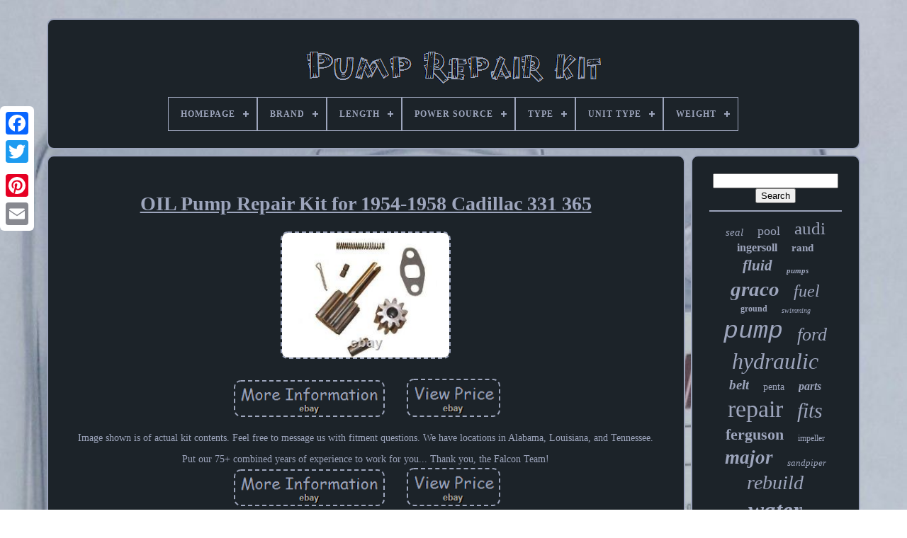

--- FILE ---
content_type: text/html
request_url: https://pumprepairkit.com/en/oil-pump-repair-kit-for-1954-1958-cadillac-331-365.htm
body_size: 4528
content:
<!DOCTYPE HTML>  	

	  <HTML>
		 

  	  <HEAD>




	 
 	<TITLE>

Oil Pump Repair Kit For 1954-1958 Cadillac 331 365
 	</TITLE>		


	  
<!--*************************************************************************************************************-->
<LINK TYPE='image/png' REL='icon'  HREF='https://pumprepairkit.com/favicon.png'>	
	 
<META  CONTENT='text/html; charset=UTF-8'  HTTP-EQUIV='content-type'>  
 
	
<META CONTENT='width=device-width, initial-scale=1' NAME='viewport'>	  
	
		

   <LINK REL='stylesheet'   HREF='https://pumprepairkit.com/kykob.css'  TYPE='text/css'> 



 
 

	 
<!--*************************************************************************************************************-->
<LINK	HREF='https://pumprepairkit.com/cyjevin.css'   TYPE='text/css'  REL='stylesheet'>
 
  

	 <SCRIPT TYPE='text/javascript'   SRC='https://code.jquery.com/jquery-latest.min.js'>			</SCRIPT>	
	  
  
	
<!--*************************************************************************************************************-->
<SCRIPT TYPE='text/javascript' SRC='https://pumprepairkit.com/tynani.js'>

	 </SCRIPT>	 	

	 
<SCRIPT SRC='https://pumprepairkit.com/suwig.js' TYPE='text/javascript'>		</SCRIPT>
 	 
	  
<SCRIPT SRC='https://pumprepairkit.com/loxicopasa.js'   ASYNC	TYPE='text/javascript'> </SCRIPT>

	       <SCRIPT SRC='https://pumprepairkit.com/besu.js' TYPE='text/javascript'  ASYNC>
 	  	</SCRIPT>
  
	
	  <SCRIPT TYPE='text/javascript'>var a2a_config = a2a_config || {};a2a_config.no_3p = 1;
</SCRIPT>	  


	
	 		


	<SCRIPT  TYPE='text/javascript'>	
	

	window.onload = function ()
	{
		kyjabo('juriwan', 'Search', 'https://pumprepairkit.com/en/search.php');
		bydenocih("zuxy.php","hnui", "Oil Pump Repair Kit For 1954-1958 Cadillac 331 365");
		
		
	}
	
  </SCRIPT>
 </HEAD>
  	
<BODY DATA-ID='150921411924'>

 		



	

<DIV STYLE='left:0px; top:150px;' CLASS='a2a_kit a2a_kit_size_32 a2a_floating_style a2a_vertical_style'>     
		 
 	<A CLASS='a2a_button_facebook'> 	
 </A>  		
		
  <A   CLASS='a2a_button_twitter'>
 	  

 </A>
			 <A   CLASS='a2a_button_google_plus'>	
  </A> 			 	
		 <A  CLASS='a2a_button_pinterest'></A>
	
		
 <A	CLASS='a2a_button_email'>
  </A>
 

	   

</DIV>	 	



		   <DIV   ID='wodapatywa'> 	  	 
		
	 

	<DIV  ID='bocezopu'>

 
		 	   
			  <A HREF='https://pumprepairkit.com/en/'> <IMG   ALT='Pump Repair Kit'   SRC='https://pumprepairkit.com/en/pump-repair-kit.gif'>	 
</A>


			
<div id='lekamaw' class='align-center'>
<ul>
<li class='has-sub'><a href='https://pumprepairkit.com/en/'><span>Homepage</span></a>
<ul>
	<li><a href='https://pumprepairkit.com/en/all-items-pump-repair-kit.htm'><span>All items</span></a></li>
	<li><a href='https://pumprepairkit.com/en/latest-items-pump-repair-kit.htm'><span>Latest items</span></a></li>
	<li><a href='https://pumprepairkit.com/en/most-popular-items-pump-repair-kit.htm'><span>Most popular items</span></a></li>
	<li><a href='https://pumprepairkit.com/en/newest-videos-pump-repair-kit.htm'><span>Newest videos</span></a></li>
</ul>
</li>

<li class='has-sub'><a href='https://pumprepairkit.com/en/brand/'><span>Brand</span></a>
<ul>
	<li><a href='https://pumprepairkit.com/en/brand/aftermarket.htm'><span>Aftermarket (42)</span></a></li>
	<li><a href='https://pumprepairkit.com/en/brand/aro.htm'><span>Aro (121)</span></a></li>
	<li><a href='https://pumprepairkit.com/en/brand/bestway.htm'><span>Bestway (81)</span></a></li>
	<li><a href='https://pumprepairkit.com/en/brand/bosch.htm'><span>Bosch (46)</span></a></li>
	<li><a href='https://pumprepairkit.com/en/brand/dayton.htm'><span>Dayton (69)</span></a></li>
	<li><a href='https://pumprepairkit.com/en/brand/gast.htm'><span>Gast (21)</span></a></li>
	<li><a href='https://pumprepairkit.com/en/brand/gates.htm'><span>Gates (70)</span></a></li>
	<li><a href='https://pumprepairkit.com/en/brand/goulds.htm'><span>Goulds (68)</span></a></li>
	<li><a href='https://pumprepairkit.com/en/brand/graco.htm'><span>Graco (175)</span></a></li>
	<li><a href='https://pumprepairkit.com/en/brand/ingersoll-rand.htm'><span>Ingersoll Rand (30)</span></a></li>
	<li><a href='https://pumprepairkit.com/en/brand/jj-ag-parts.htm'><span>Jj Ag Parts (22)</span></a></li>
	<li><a href='https://pumprepairkit.com/en/brand/lay-z-spa.htm'><span>Lay-z-spa (20)</span></a></li>
	<li><a href='https://pumprepairkit.com/en/brand/melling.htm'><span>Melling (62)</span></a></li>
	<li><a href='https://pumprepairkit.com/en/brand/mercury.htm'><span>Mercury (41)</span></a></li>
	<li><a href='https://pumprepairkit.com/en/brand/moyno.htm'><span>Moyno (21)</span></a></li>
	<li><a href='https://pumprepairkit.com/en/brand/pulsafeeder.htm'><span>Pulsafeeder (40)</span></a></li>
	<li><a href='https://pumprepairkit.com/en/brand/sandpiper.htm'><span>Sandpiper (111)</span></a></li>
	<li><a href='https://pumprepairkit.com/en/brand/summer-waves.htm'><span>Summer Waves (24)</span></a></li>
	<li><a href='https://pumprepairkit.com/en/brand/yamada.htm'><span>Yamada (18)</span></a></li>
	<li><a href='https://pumprepairkit.com/en/brand/yamaha.htm'><span>Yamaha (37)</span></a></li>
	<li><a href='https://pumprepairkit.com/en/latest-items-pump-repair-kit.htm'>Other (2529)</a></li>
</ul>
</li>

<li class='has-sub'><a href='https://pumprepairkit.com/en/length/'><span>Length</span></a>
<ul>
	<li><a href='https://pumprepairkit.com/en/length/11-ft.htm'><span>11 Ft. (10)</span></a></li>
	<li><a href='https://pumprepairkit.com/en/length/11ft.htm'><span>11ft (3)</span></a></li>
	<li><a href='https://pumprepairkit.com/en/length/11ft-330cm.htm'><span>11ft / 330cm (3)</span></a></li>
	<li><a href='https://pumprepairkit.com/en/length/4-800.htm'><span>4.800 (3)</span></a></li>
	<li><a href='https://pumprepairkit.com/en/length/4-900.htm'><span>4.900 (3)</span></a></li>
	<li><a href='https://pumprepairkit.com/en/length/6-000.htm'><span>6.000 (36)</span></a></li>
	<li><a href='https://pumprepairkit.com/en/length/6-250.htm'><span>6.250 (13)</span></a></li>
	<li><a href='https://pumprepairkit.com/en/length/7-600.htm'><span>7.600 (18)</span></a></li>
	<li><a href='https://pumprepairkit.com/en/length/7-700.htm'><span>7.700 (7)</span></a></li>
	<li><a href='https://pumprepairkit.com/en/length/7-800.htm'><span>7.800 (4)</span></a></li>
	<li><a href='https://pumprepairkit.com/en/length/8-000.htm'><span>8.000 (5)</span></a></li>
	<li><a href='https://pumprepairkit.com/en/length/8-200.htm'><span>8.200 (8)</span></a></li>
	<li><a href='https://pumprepairkit.com/en/length/8-500.htm'><span>8.500 (6)</span></a></li>
	<li><a href='https://pumprepairkit.com/en/length/9-000.htm'><span>9.000 (20)</span></a></li>
	<li><a href='https://pumprepairkit.com/en/length/11-500.htm'><span>11.500 (6)</span></a></li>
	<li><a href='https://pumprepairkit.com/en/length/11-800.htm'><span>11.800 (3)</span></a></li>
	<li><a href='https://pumprepairkit.com/en/length/12-500.htm'><span>12.500 (3)</span></a></li>
	<li><a href='https://pumprepairkit.com/en/length/13-000.htm'><span>13.000 (9)</span></a></li>
	<li><a href='https://pumprepairkit.com/en/length/13-500.htm'><span>13.500 (6)</span></a></li>
	<li><a href='https://pumprepairkit.com/en/length/17-300.htm'><span>17.300 (3)</span></a></li>
	<li><a href='https://pumprepairkit.com/en/latest-items-pump-repair-kit.htm'>Other (3479)</a></li>
</ul>
</li>

<li class='has-sub'><a href='https://pumprepairkit.com/en/power-source/'><span>Power Source</span></a>
<ul>
	<li><a href='https://pumprepairkit.com/en/power-source/air.htm'><span>Air (3)</span></a></li>
	<li><a href='https://pumprepairkit.com/en/power-source/electric.htm'><span>Electric (3)</span></a></li>
	<li><a href='https://pumprepairkit.com/en/power-source/gas.htm'><span>Gas (4)</span></a></li>
	<li><a href='https://pumprepairkit.com/en/power-source/gasoline.htm'><span>Gasoline (2)</span></a></li>
	<li><a href='https://pumprepairkit.com/en/power-source/pneumatic.htm'><span>Pneumatic (29)</span></a></li>
	<li><a href='https://pumprepairkit.com/en/power-source/pumps.htm'><span>Pumps (2)</span></a></li>
	<li><a href='https://pumprepairkit.com/en/latest-items-pump-repair-kit.htm'>Other (3605)</a></li>
</ul>
</li>

<li class='has-sub'><a href='https://pumprepairkit.com/en/type/'><span>Type</span></a>
<ul>
	<li><a href='https://pumprepairkit.com/en/type/above-ground-pool.htm'><span>Above Ground Pool (66)</span></a></li>
	<li><a href='https://pumprepairkit.com/en/type/airless-spray-gun.htm'><span>Airless Spray Gun (29)</span></a></li>
	<li><a href='https://pumprepairkit.com/en/type/airless-sprayer.htm'><span>Airless Sprayer (23)</span></a></li>
	<li><a href='https://pumprepairkit.com/en/type/diaphragm-pump.htm'><span>Diaphragm Pump (9)</span></a></li>
	<li><a href='https://pumprepairkit.com/en/type/engine-parts.htm'><span>Engine Parts (15)</span></a></li>
	<li><a href='https://pumprepairkit.com/en/type/engine-water-pump.htm'><span>Engine Water Pump (14)</span></a></li>
	<li><a href='https://pumprepairkit.com/en/type/frame.htm'><span>Frame (27)</span></a></li>
	<li><a href='https://pumprepairkit.com/en/type/frame-pool.htm'><span>Frame Pool (20)</span></a></li>
	<li><a href='https://pumprepairkit.com/en/type/fuel-pump.htm'><span>Fuel Pump (15)</span></a></li>
	<li><a href='https://pumprepairkit.com/en/type/hot-tub.htm'><span>Hot Tub (12)</span></a></li>
	<li><a href='https://pumprepairkit.com/en/type/hydraulic.htm'><span>Hydraulic (21)</span></a></li>
	<li><a href='https://pumprepairkit.com/en/type/inflatable-hot-tub.htm'><span>Inflatable Hot Tub (30)</span></a></li>
	<li><a href='https://pumprepairkit.com/en/type/oil-pump.htm'><span>Oil Pump (23)</span></a></li>
	<li><a href='https://pumprepairkit.com/en/type/parts.htm'><span>Parts (19)</span></a></li>
	<li><a href='https://pumprepairkit.com/en/type/pump-repair-kit.htm'><span>Pump Repair Kit (37)</span></a></li>
	<li><a href='https://pumprepairkit.com/en/type/rebuild-kit.htm'><span>Rebuild Kit (23)</span></a></li>
	<li><a href='https://pumprepairkit.com/en/type/repair-kit.htm'><span>Repair Kit (54)</span></a></li>
	<li><a href='https://pumprepairkit.com/en/type/water.htm'><span>Water (9)</span></a></li>
	<li><a href='https://pumprepairkit.com/en/type/water-pump.htm'><span>Water Pump (15)</span></a></li>
	<li><a href='https://pumprepairkit.com/en/type/water-well-jet-pump.htm'><span>Water Well Jet Pump (55)</span></a></li>
	<li><a href='https://pumprepairkit.com/en/latest-items-pump-repair-kit.htm'>Other (3132)</a></li>
</ul>
</li>

<li class='has-sub'><a href='https://pumprepairkit.com/en/unit-type/'><span>Unit Type</span></a>
<ul>
	<li><a href='https://pumprepairkit.com/en/unit-type/belt-drive.htm'><span>Belt Drive (3)</span></a></li>
	<li><a href='https://pumprepairkit.com/en/unit-type/unit.htm'><span>Unit (50)</span></a></li>
	<li><a href='https://pumprepairkit.com/en/latest-items-pump-repair-kit.htm'>Other (3595)</a></li>
</ul>
</li>

<li class='has-sub'><a href='https://pumprepairkit.com/en/weight/'><span>Weight</span></a>
<ul>
	<li><a href='https://pumprepairkit.com/en/weight/0-1000.htm'><span>0.1000 (7)</span></a></li>
	<li><a href='https://pumprepairkit.com/en/weight/0-3000.htm'><span>0.3000 (10)</span></a></li>
	<li><a href='https://pumprepairkit.com/en/weight/0-3500.htm'><span>0.3500 (9)</span></a></li>
	<li><a href='https://pumprepairkit.com/en/weight/0-4000.htm'><span>0.4000 (6)</span></a></li>
	<li><a href='https://pumprepairkit.com/en/weight/0-4100.htm'><span>0.4100 (4)</span></a></li>
	<li><a href='https://pumprepairkit.com/en/weight/0-4500.htm'><span>0.4500 (4)</span></a></li>
	<li><a href='https://pumprepairkit.com/en/weight/0-5000.htm'><span>0.5000 (11)</span></a></li>
	<li><a href='https://pumprepairkit.com/en/weight/0-5500.htm'><span>0.5500 (4)</span></a></li>
	<li><a href='https://pumprepairkit.com/en/weight/0-5600.htm'><span>0.5600 (8)</span></a></li>
	<li><a href='https://pumprepairkit.com/en/weight/0-7000.htm'><span>0.7000 (4)</span></a></li>
	<li><a href='https://pumprepairkit.com/en/weight/0-7500.htm'><span>0.7500 (6)</span></a></li>
	<li><a href='https://pumprepairkit.com/en/weight/0-8500.htm'><span>0.8500 (8)</span></a></li>
	<li><a href='https://pumprepairkit.com/en/weight/0-9900.htm'><span>0.9900 (5)</span></a></li>
	<li><a href='https://pumprepairkit.com/en/weight/1-0100.htm'><span>1.0100 (4)</span></a></li>
	<li><a href='https://pumprepairkit.com/en/weight/1-1800.htm'><span>1.1800 (6)</span></a></li>
	<li><a href='https://pumprepairkit.com/en/weight/1-3000.htm'><span>1.3000 (5)</span></a></li>
	<li><a href='https://pumprepairkit.com/en/weight/1-8500.htm'><span>1.8500 (7)</span></a></li>
	<li><a href='https://pumprepairkit.com/en/weight/3-0000.htm'><span>3.0000 (6)</span></a></li>
	<li><a href='https://pumprepairkit.com/en/weight/5-0000.htm'><span>5.0000 (6)</span></a></li>
	<li><a href='https://pumprepairkit.com/en/weight/8lb-4oz.htm'><span>8lb 4oz (14)</span></a></li>
	<li><a href='https://pumprepairkit.com/en/latest-items-pump-repair-kit.htm'>Other (3514)</a></li>
</ul>
</li>

</ul>
</div>

		 
  </DIV>	 

		 	  <DIV ID='mefu'>
  
			
 
 	<DIV	ID='butujyga'>  
				
<DIV   ID='levisuvun'> 
  </DIV>
 
	

				<h1 class="[base64]">OIL Pump Repair Kit for 1954-1958 Cadillac 331 365
 </h1>  	 <br/>   
<img class="ih7i9i9i" src="https://pumprepairkit.com/en/img/OIL-Pump-Repair-Kit-for-1954-1958-Cadillac-331-365-01-tstc.jpg" title="OIL Pump Repair Kit for 1954-1958 Cadillac 331 365" alt="OIL Pump Repair Kit for 1954-1958 Cadillac 331 365"/> 
		 <br/> 
<br/>  	
<img class="ih7i9i9i" src="https://pumprepairkit.com/en/vuxycifi.gif" title="OIL Pump Repair Kit for 1954-1958 Cadillac 331 365" alt="OIL Pump Repair Kit for 1954-1958 Cadillac 331 365"/>
   	<img class="ih7i9i9i" src="https://pumprepairkit.com/en/zolol.gif" title="OIL Pump Repair Kit for 1954-1958 Cadillac 331 365" alt="OIL Pump Repair Kit for 1954-1958 Cadillac 331 365"/> <br/><p>Image shown is of actual kit contents. Feel free to message us with fitment questions. We have locations in Alabama, Louisiana, and Tennessee.</p>  Put our 75+ combined years of experience to work for you... Thank you, the Falcon Team!
<br/>
	
 		
<img class="ih7i9i9i" src="https://pumprepairkit.com/en/vuxycifi.gif" title="OIL Pump Repair Kit for 1954-1958 Cadillac 331 365" alt="OIL Pump Repair Kit for 1954-1958 Cadillac 331 365"/>
   	<img class="ih7i9i9i" src="https://pumprepairkit.com/en/zolol.gif" title="OIL Pump Repair Kit for 1954-1958 Cadillac 331 365" alt="OIL Pump Repair Kit for 1954-1958 Cadillac 331 365"/> 	
   <br/>

				
				 <SCRIPT   TYPE='text/javascript'>

					digamenodi();
				    </SCRIPT>
 
			
					 <DIV   STYLE='margin:10px auto;width:200px;' CLASS='a2a_kit a2a_kit_size_32 a2a_default_style'>
 
						
	 <A CLASS='a2a_button_facebook'>  
</A> 	
					 <A CLASS='a2a_button_twitter'>	
  

 </A>  	
					<A   CLASS='a2a_button_google_plus'> 
</A>		
							 <A CLASS='a2a_button_pinterest'>
</A>
  		  	
					 <A	CLASS='a2a_button_email'>  </A> 
				    	</DIV>	  
					
				
			
  </DIV>  

 
			 	<DIV ID='gilolupul'>
				
				
  

<DIV  ID='juriwan'>	
	 
							 
<HR>  	  

				 </DIV>

	

				
<DIV ID='gapopiqafu'>	
	
  
 </DIV>
  
				
					
 
<DIV	ID='mumufasoka'> 


					<a style="font-family:Bodoni MT Ultra Bold;font-size:15px;font-weight:normal;font-style:oblique;text-decoration:none" href="https://pumprepairkit.com/en/tags/seal.htm">seal</a><a style="font-family:Matura MT Script Capitals;font-size:18px;font-weight:lighter;font-style:normal;text-decoration:none" href="https://pumprepairkit.com/en/tags/pool.htm">pool</a><a style="font-family:Palatino;font-size:25px;font-weight:lighter;font-style:normal;text-decoration:none" href="https://pumprepairkit.com/en/tags/audi.htm">audi</a><a style="font-family:Letter Gothic;font-size:16px;font-weight:bolder;font-style:normal;text-decoration:none" href="https://pumprepairkit.com/en/tags/ingersoll.htm">ingersoll</a><a style="font-family:Wide Latin;font-size:15px;font-weight:bolder;font-style:normal;text-decoration:none" href="https://pumprepairkit.com/en/tags/rand.htm">rand</a><a style="font-family:Geneva;font-size:21px;font-weight:bolder;font-style:italic;text-decoration:none" href="https://pumprepairkit.com/en/tags/fluid.htm">fluid</a><a style="font-family:Arial Black;font-size:11px;font-weight:bold;font-style:italic;text-decoration:none" href="https://pumprepairkit.com/en/tags/pumps.htm">pumps</a><a style="font-family:Swiss721 BlkEx BT;font-size:29px;font-weight:bold;font-style:italic;text-decoration:none" href="https://pumprepairkit.com/en/tags/graco.htm">graco</a><a style="font-family:Bookman Old Style;font-size:24px;font-weight:lighter;font-style:italic;text-decoration:none" href="https://pumprepairkit.com/en/tags/fuel.htm">fuel</a><a style="font-family:Braggadocio;font-size:12px;font-weight:bold;font-style:normal;text-decoration:none" href="https://pumprepairkit.com/en/tags/ground.htm">ground</a><a style="font-family:Matura MT Script Capitals;font-size:10px;font-weight:normal;font-style:italic;text-decoration:none" href="https://pumprepairkit.com/en/tags/swimming.htm">swimming</a><a style="font-family:Courier;font-size:35px;font-weight:lighter;font-style:oblique;text-decoration:none" href="https://pumprepairkit.com/en/tags/pump.htm">pump</a><a style="font-family:Lincoln;font-size:26px;font-weight:lighter;font-style:oblique;text-decoration:none" href="https://pumprepairkit.com/en/tags/ford.htm">ford</a><a style="font-family:Expo;font-size:32px;font-weight:lighter;font-style:oblique;text-decoration:none" href="https://pumprepairkit.com/en/tags/hydraulic.htm">hydraulic</a><a style="font-family:Sonoma;font-size:19px;font-weight:bold;font-style:italic;text-decoration:none" href="https://pumprepairkit.com/en/tags/belt.htm">belt</a><a style="font-family:Century Gothic;font-size:14px;font-weight:normal;font-style:normal;text-decoration:none" href="https://pumprepairkit.com/en/tags/penta.htm">penta</a><a style="font-family:Century Schoolbook;font-size:16px;font-weight:bolder;font-style:italic;text-decoration:none" href="https://pumprepairkit.com/en/tags/parts.htm">parts</a><a style="font-family:Arial Narrow;font-size:34px;font-weight:normal;font-style:normal;text-decoration:none" href="https://pumprepairkit.com/en/tags/repair.htm">repair</a><a style="font-family:Colonna MT;font-size:30px;font-weight:normal;font-style:italic;text-decoration:none" href="https://pumprepairkit.com/en/tags/fits.htm">fits</a><a style="font-family:Impact;font-size:22px;font-weight:bolder;font-style:normal;text-decoration:none" href="https://pumprepairkit.com/en/tags/ferguson.htm">ferguson</a><a style="font-family:Univers Condensed;font-size:12px;font-weight:normal;font-style:normal;text-decoration:none" href="https://pumprepairkit.com/en/tags/impeller.htm">impeller</a><a style="font-family:Georgia;font-size:27px;font-weight:bold;font-style:italic;text-decoration:none" href="https://pumprepairkit.com/en/tags/major.htm">major</a><a style="font-family:Sonoma Italic;font-size:13px;font-weight:normal;font-style:oblique;text-decoration:none" href="https://pumprepairkit.com/en/tags/sandpiper.htm">sandpiper</a><a style="font-family:Kino MT;font-size:28px;font-weight:lighter;font-style:oblique;text-decoration:none" href="https://pumprepairkit.com/en/tags/rebuild.htm">rebuild</a><a style="font-family:Britannic Bold;font-size:33px;font-weight:bold;font-style:oblique;text-decoration:none" href="https://pumprepairkit.com/en/tags/water.htm">water</a><a style="font-family:Impact;font-size:14px;font-weight:bolder;font-style:italic;text-decoration:none" href="https://pumprepairkit.com/en/tags/zahnriemensatz.htm">zahnriemensatz</a><a style="font-family:Antique Olive;font-size:23px;font-weight:normal;font-style:normal;text-decoration:none" href="https://pumprepairkit.com/en/tags/massey.htm">massey</a><a style="font-family:New York;font-size:17px;font-weight:bolder;font-style:italic;text-decoration:none" href="https://pumprepairkit.com/en/tags/tractor.htm">tractor</a><a style="font-family:CG Times;font-size:20px;font-weight:normal;font-style:normal;text-decoration:none" href="https://pumprepairkit.com/en/tags/volvo.htm">volvo</a><a style="font-family:Donata;font-size:31px;font-weight:normal;font-style:italic;text-decoration:none" href="https://pumprepairkit.com/en/tags/diaphragm.htm">diaphragm</a><a style="font-family:Britannic Bold;font-size:17px;font-weight:normal;font-style:oblique;text-decoration:none" href="https://pumprepairkit.com/en/tags/timing.htm">timing</a><a style="font-family:Britannic Bold;font-size:11px;font-weight:bolder;font-style:italic;text-decoration:none" href="https://pumprepairkit.com/en/tags/genuine.htm">genuine</a><a style="font-family:Lansbury;font-size:18px;font-weight:bolder;font-style:oblique;text-decoration:none" href="https://pumprepairkit.com/en/tags/bosch.htm">bosch</a><a style="font-family:Georgia;font-size:13px;font-weight:lighter;font-style:normal;text-decoration:none" href="https://pumprepairkit.com/en/tags/engine.htm">engine</a><a style="font-family:OzHandicraft BT;font-size:19px;font-weight:bolder;font-style:italic;text-decoration:none" href="https://pumprepairkit.com/en/tags/valve.htm">valve</a>  
				  
</DIV>

  

			
			  
</DIV>  

		
	 	</DIV>		
	
			

  
<!--*************************************************************************************************************-->
<DIV  ID='xoxacyget'>   
		
				
<UL> 
 	
					

<LI>	
					 <A HREF='https://pumprepairkit.com/en/'>Homepage</A>

				 </LI>
				   	

<!--*************************************************************************************************************-->
<LI> 

					

<!--*************************************************************************************************************-->
<A HREF='https://pumprepairkit.com/en/contactus.php'>Contact</A>	
 	


				
 </LI> 
				  <LI>
  
	
					
	

<!--*************************************************************************************************************-->
<A HREF='https://pumprepairkit.com/en/privacypolicy.htm'> 	
Privacy Policies
 

</A>	 
				
</LI> 

				

 
 <LI> 

	
					


 
<A HREF='https://pumprepairkit.com/en/bilamiho.htm'>	 	Service Agreement
 
</A> 
				
 
</LI>  
				 <LI>

 
					

<!--*************************************************************************************************************-->
<A HREF='https://pumprepairkit.com/?l=en'>     EN	

 </A>  
					&nbsp;
					   	
<!--*************************************************************************************************************-->
<A  HREF='https://pumprepairkit.com/?l=fr'>	 
FR</A>



				
 

   </LI>

	

    
				
				
				
 	
<DIV CLASS='a2a_kit a2a_kit_size_32 a2a_default_style' STYLE='margin:10px auto;width:200px;'>  
					 
<A CLASS='a2a_button_facebook'>
	
  </A>     
						
	 
<A CLASS='a2a_button_twitter'></A>  	
					  	
<!--*************************************************************************************************************-->
<A   CLASS='a2a_button_google_plus'></A> 	 
					  
 <A  CLASS='a2a_button_pinterest'>	 	
</A> 	
 	
					
	 <A   CLASS='a2a_button_email'>
 </A> 
	
				   
</DIV>


 	 

				
			 
 
</UL>  
 
			
		</DIV> 

		</DIV> 	
 

   	

	<SCRIPT SRC='//static.addtoany.com/menu/page.js' TYPE='text/javascript'> 	   
</SCRIPT>
  
</BODY>
	
  </HTML>    

--- FILE ---
content_type: text/css
request_url: https://pumprepairkit.com/kykob.css
body_size: 1704
content:

 	#xoxacyget	{   	background-color:#1C2329;	 	 	border-radius:10px;	display:block; border:2px solid #9DA5BC; 
		padding:24px; 	margin:0px 8px; 	} 
 
  
 
	#deciw input[type="text"]	{
	 		width:53%;	


margin:0px 10px 10px 0px;	} 
#butujyga img	{			border-width:2px; 		border-radius:10px;		height:auto;	
    	margin:4px;
	max-width:90%;  

	border-color:#9DA5BC; 
	
border-style:dashed;

}		 
#levisuvun	{  width:100%;  		margin:0px auto 8px auto;	}	
 

	
 #deciw input	{
   
		 padding:2px;  
	border:2px solid #9DA5BC;
  
	border-radius:4px; 
} 	
 	 
H1	{
   font-size:28px;	  
}		 
 #butujyga ol	{
 	list-style-type:circle;  	padding:0px;
 margin:0px;}

 #xoholynyme:hover	{   
border-color:transparent #FFFFFF transparent transparent;	 
}
	
	  hr	{ 	 border:1px solid #9DA5BC; 		
	margin:10px 0px;		 }	
			 

#mumufasoka a	{     

	text-overflow:ellipsis;

 	max-width:100%;
	 		
display:inline-block; 	margin:0px 10px;



 	overflow:hidden; 

		word-wrap:normal;



	}
 	 	
  #butujyga ol li	{  	
margin:0px 10px;
	
   }
	#deciw input[type="submit"]	{ 		  background-color:#1C2329;


 	color:#9DA5BC;
 }   
  
 
/***************************************************************************************************************/
#bocezopu img	{ 		max-width:100%;


}	
  #bocezopu	{  


	  display:block;	 
 	background-color:#1C2329; 
 	margin:0px 8px;	
	border:2px solid #9DA5BC; 		padding:24px;
	border-radius:10px;	


}  
 	
	#gyduf	{ 
 	border-style:solid;
 
border-width:10px 0 10px 20px;		 	 	width:0;	display:inline-block; 		border-color:transparent transparent transparent #9DA5BC;
 	margin:10px;  	height:0;  
}   
 	
 
#gapopiqafu	{   

 
	width:95%;	 
	margin:0px auto 8px auto;   }  	 
#xoxacyget ul	{
		
margin:0px;	padding:0px;	
 	display:inline-block;
  	}  

   #butujyga ul	{   


  list-style-type:none; 	padding:0px;



	margin:0px;	  
	}





 #gapopiqafu:empty	{  display:none; }	

#xoxacyget li	{    
display:inline-block;	  	margin:15px 28px;
	
} 		 
 	 #butujyga	{ 
  	

	 	width:79%; 
display:table-cell;
		color:#9DA5BC;
		border:2px solid #9DA5BC;  
 	padding:24px;	border-radius:10px;
 
	background-color:#1C2329;

   
}			  
 #gyduf:hover	{ 	
  
border-color:transparent transparent transparent #FFFFFF;  }


   
	#mefu div	{	
	border-spacing:0px;	 
vertical-align:top;}
 

a	{

    
	text-decoration:underline;  

	display:inline-block;

   	font-weight:bold;  color:#9DA5BC;	  } 
		
 #gilolupul	{	 	 		 	border-radius:10px;
  
	padding:24px;
 	border:2px solid #9DA5BC;  
 background-color:#1C2329;  	 	color:#9DA5BC;

	 	display:table-cell;  

	 	width:21%; } 
	

#wodapatywa	{   	margin:26px auto 28px auto;	   width:91%;	 	 }	 
 
 
html, body	{

	background-size:cover; 
 	text-align:center;	font-family:Times New Roman;     
 	
	font-size:14px; 
  
 		height:100%; 

	background-image:url("https://pumprepairkit.com/pump-repair-kit-fxn.jpg");   	margin:0 0 0 0;  }		
	 

#lekamaw	{

text-align:left;

} 
 
/**************************************************************************************************************

	#levisuvun:empty

**************************************************************************************************************/
#levisuvun:empty	{display:none;}   
 .a2a_default_style	{ 	

display:none;		  } 	
#deciw input[type="submit"]:active	{	

 
		opacity:0.7; filter:alpha(opacity=70);
	
  	} 	




#xoholynyme	{ 

 	height:0;
 	display:inline-block; 	 	margin:10px;
 
	border-width:10px 20px 10px 0; border-color:transparent #9DA5BC transparent transparent; 
 		border-style:solid; 	width:0;
 	 	}
   
#butujyga img:hover	{
 	border-radius:10px;		border-color:#9DA5BC;
	
			  } 



/***************************************************************************************************************/
#mefu	{

 

	border-spacing:8px;  	table-layout:fixed;
 
display:table; 	  
	width:100%;
 }
 
 #butujyga ul li	{	 	 
 display:inline; 	

	  }  

@media only screen and (max-width: 1020px)	{ 
  
 
	
/***************************************************************************************************************/
.a2a_default_style	{   	 		display:block;
 }	 
 	  .a2a_floating_style.a2a_vertical_style	{

  	   display:none;  	}	 

} 		

@media only screen and (max-width: 760px), (min-device-width: 760px) and (max-device-width: 1024px)	{	

 		#butujyga	{
	 		display:block;
 	 		width:100%;	
	
margin:10px 0px; 		padding:10px 5px;
 }
 


#wodapatywa	{   	 		display:block;
 		padding:0px;
  	
			width:80%; 
margin:8px auto;
}	 	
#xoxacyget li	{
 

  display:block;
}		 

/***************************************************************************************************************/
.a2a_default_style	{	 
  
display:block; 

}  
#bocezopu	{ width:100%; 	   		padding:5px;  
margin:10px 0px;		display:block;
	}

/***************************************************************************************************************/
#xoxacyget	{
   		margin:10px 0px;	 			padding:10px 5px;	 	width:100%; 		display:block;  }	
 

  #mumufasoka	{		 margin:10px;
 }

	
  

.a2a_floating_style.a2a_vertical_style	{	 
	display:none; 	}

 

#deciw	{	  
  margin:10px;	}


 #mefu	{	  	  
		width:100%;  	 display:block; 
	 		padding:0px;
			margin:0px; 
}
     
#gilolupul	{    		padding:5px;  
 
 		margin:10px 0px;
 			display:block;	
 width:100%; }
  
 	}    
 



--- FILE ---
content_type: text/css
request_url: https://pumprepairkit.com/cyjevin.css
body_size: 2146
content:
   #lekamaw,
#lekamaw ul,
#lekamaw ul li,
#lekamaw ul li a,
#lekamaw #menu-button	{   
	
  box-sizing: border-box;
	
  padding: 0;

margin: 0;	

  line-height: 1;	 		


  border: 0; 		
  position: relative;  	
  -webkit-box-sizing: border-box;	   
  -moz-box-sizing: border-box; 		
  display: block;
  list-style: none;}	
 #lekamaw:after,
#lekamaw > ul:after	{
  clear: both;  

  visibility: hidden;  	content: "."; 	

  display: block;

 
  line-height: 0; 		
  height: 0;   }

	 #lekamaw #menu-button	{	 	  display: none;}	 
 
	
#lekamaw	{     
	background: #1C2329;		} 		 


 	#lekamaw > ul > li	{  
 	 
  float: center;			border:1px solid #9DA5BC;     }	

 	


#lekamaw.align-center > ul	{

font-size: 0;   
  text-align: center;
     }

 

 

	
#lekamaw.align-center > ul > li	{ 
	


  float: none; display: inline-block;	} 
   
 
#lekamaw.align-center ul ul	{

 	 
text-align: left;}  

#lekamaw.align-right > ul > li	{

	float: right;  
}


#lekamaw > ul > li > a	{	

  color: #9DA5BC; 
 
 padding: 17px;
 

  font-weight: 700; 	 
  letter-spacing: 1px; 	  
  text-transform: uppercase;

  font-size: 12px;

 
  text-decoration: none;}


	 
#lekamaw > ul > li:hover > a	{  
 	 } 

 #lekamaw > ul > li.has-sub > a	{
	
 
 padding-right: 30px; 		}


 #lekamaw > ul > li.has-sub > a:after	{ 
	 
		
  width: 8px;			



 
  right: 11px;


  top: 22px; 



 position: absolute;
	  
  display: block;      
  height: 2px;

  background: #9DA5BC;
  content: ''; 
}  		
 #lekamaw > ul > li.has-sub > a:before	{
 

	
  right: 14px; 
position: absolute;    
  -webkit-transition: all .25s ease;     
  height: 8px;   
  transition: all .25s ease;	


  -ms-transition: all .25s ease;  
  top: 19px;	  

  -moz-transition: all .25s ease;
  -o-transition: all .25s ease;
  	
  display: block; 
  background: #9DA5BC; 
  width: 2px; 


  content: '';}

	  
/**************************************************************************************************************

	#lekamaw > ul > li.has-sub:hover > a:before

**************************************************************************************************************/
#lekamaw > ul > li.has-sub:hover > a:before	{ 
  
 
  height: 0;
    	  top: 23px;}

	
#lekamaw ul ul	{
 

  left: -9999px; position: absolute; } 
 
	  #lekamaw.align-right ul ul	{	text-align: right;}


   #lekamaw ul ul li	{	
  -webkit-transition: all .25s ease;
  -ms-transition: all .25s ease;  	
  -moz-transition: all .25s ease;

	height: 0;



  transition: all .25s ease;   
  -o-transition: all .25s ease;
	  }  	 

 #lekamaw li:hover > ul	{	left: auto;	
  
} 	
#lekamaw.align-right li:hover > ul	{
  
left: auto;	 	
  right: 0; 		}
 #lekamaw li:hover > ul > li	{ 	

height: auto;}


 
#lekamaw ul ul ul	{	 
  top: 0;		 
  margin-left: 100%;	  	}	
	
	

#lekamaw.align-right ul ul ul	{	
   


  margin-right: 100%; margin-left: 0;	}

 
 #lekamaw ul ul li a	{
  


  font-weight: 400;
  color: #9DA5BC;

  background: #1C2329; 
  text-decoration: none;	 	border: 1px solid #9DA5BC; 
  font-size: 12px;

  padding: 11px 15px;
 
  width: 220px;
		 
}


 
/**************************************************************************************************************

	#lekamaw ul ul li:last-child > a,
#lekamaw ul ul li.last-item > a

**************************************************************************************************************/
#lekamaw ul ul li:last-child > a,
#lekamaw ul ul li.last-item > a	{ 

 	} 
 
  #lekamaw ul ul li:hover > a,
#lekamaw ul ul li a:hover	{

	font-weight:bolder;}
 
	#lekamaw ul ul li.has-sub > a:after	{  
 	
  top: 16px;  
  display: block; 
  right: 11px;

  
  width: 8px; 
	 
position: absolute;


  background: #9DA5BC; 
  height: 2px; 
  content: ''; 	}

#lekamaw.align-right ul ul li.has-sub > a:after	{	
 
	
right: auto;	 
   
  left: 11px;	 
 } 
	#lekamaw ul ul li.has-sub > a:before	{ 

 	position: absolute;	 
  -webkit-transition: all .25s ease; 	  
  right: 14px;	 

  background: #9DA5BC; 

  -ms-transition: all .25s ease;   	 
  display: block;
  
  width: 2px;  
  height: 8px; 

 
  -moz-transition: all .25s ease;

 
  -o-transition: all .25s ease; 

  content: '';	 
	
  transition: all .25s ease; 	 

  top: 13px; 	}	
	

 #lekamaw.align-right ul ul li.has-sub > a:before	{ 

right: auto; 
 



  left: 14px;
 	

}
   



 
#lekamaw ul ul > li.has-sub:hover > a:before	{		
  height: 0;   top: 17px; 
	 
 }



 
@media all and (max-width: 768px), only screen and (-webkit-min-device-pixel-ratio: 2) and (max-width: 1024px), only screen and (min--moz-device-pixel-ratio: 2) and (max-width: 1024px), only screen and (-o-min-device-pixel-ratio: 2/1) and (max-width: 1024px), only screen and (min-device-pixel-ratio: 2) and (max-width: 1024px), only screen and (min-resolution: 192dpi) and (max-width: 1024px), only screen and (min-resolution: 2dppx) and (max-width: 1024px)	{
	   #lekamaw	{
	
width: 100%;	
 }  
#lekamaw ul	{width: 100%;
 
    display: none;
 }

	#lekamaw.align-center > ul	{ 	
	 
text-align: left;	
	  } 
	
#lekamaw ul li	{ 	  		

    border-top: 1px solid rgba(120, 120, 120, 0.2);	width: 100%; 
 
} 	  
 #lekamaw ul ul li,
  #lekamaw li:hover > ul > li	{     height: auto; 		} 	


/***************************************************************************************************************/
#lekamaw ul li a,
  #lekamaw ul ul li a	{	
    border-bottom: 0;	 
 width: 100%; }

 #lekamaw > ul > li	{	  float: none;	
}	   
#lekamaw ul ul li a	{ 	 	
padding-left: 25px; 

}



 
#lekamaw ul ul ul li a	{

      
 padding-left: 35px;	 	 
}	 	


#lekamaw ul ul li a	{   	
color: #9DA5BC;	
 


    background: none; 	 
 }
		
#lekamaw ul ul li:hover > a,
  #lekamaw ul ul li.active > a	{
    	font-weight:bolder;  }  

#lekamaw ul ul,
  #lekamaw ul ul ul,
  #lekamaw.align-right ul ul	{ 
	 
    margin: 0; 	

    left: 0;  
    width: 100%; 
	
    text-align: left; 
position: relative; 	

 } 


#lekamaw > ul > li.has-sub > a:after,
  #lekamaw > ul > li.has-sub > a:before,
  #lekamaw ul ul > li.has-sub > a:after,
  #lekamaw ul ul > li.has-sub > a:before	{ 
 
display: none;}	
  #lekamaw #menu-button	{ 	
    font-size: 12px; 
 display: block; 
 
 
    color: #9DA5BC;	
 
    cursor: pointer;
	border: 1px solid #9DA5BC;	
	
    font-weight: 700;

 
    text-transform: uppercase;	



    padding: 17px;	 
}	 
  

#lekamaw #menu-button:after	{ 	   
 
    right: 17px;
 
position: absolute;

 
    border-top: 2px solid #9DA5BC;
	
    content: '';

    width: 20px;	
 
    display: block;    
    top: 22px;
  
    height: 4px;
 		
 
    border-bottom: 2px solid #9DA5BC; 		
	}	 
 	#lekamaw #menu-button:before	{   	 

 

    background: #9DA5BC;
 position: absolute;
    width: 20px;
    top: 16px;	
    right: 17px; 
    height: 2px; 

   
    content: '';  	
    display: block;

}

 

	
#lekamaw #menu-button.menu-opened:after	{	
    height: 2px;

  
    -o-transform: rotate(45deg); 	
    border: 0;
    -ms-transform: rotate(45deg);
 	

    width: 15px;

    -webkit-transform: rotate(45deg);
   
	  
    transform: rotate(45deg);	  top: 23px;
    -moz-transform: rotate(45deg); 
  
	background: #9DA5BC;  	} 
#lekamaw #menu-button.menu-opened:before	{
    -o-transform: rotate(-45deg);  
    width: 15px; top: 23px; 

    transform: rotate(-45deg); 
    -moz-transform: rotate(-45deg); 
	

    -ms-transform: rotate(-45deg);	 

    -webkit-transform: rotate(-45deg); 	

	background: #9DA5BC; }
	 	
  	#lekamaw .submenu-button	{ 
    border-left: 1px solid #9DA5BC;
		 	position: absolute;

	  
    top: 0; 
  
    width: 46px; 
  

    right: 0;	 
 	
    cursor: pointer;
 
    height: 46px; 
   
    z-index: 99;
 

    display: block;



}	
  
  
   #lekamaw .submenu-button.submenu-opened	{


  
background: #9DA5BC;
 }
	 

#lekamaw ul ul .submenu-button	{ 	height: 34px;
    width: 34px;
 	 	}


  

#lekamaw .submenu-button:after	{
	  
    height: 2px;	

    background: #9DA5BC;	
    width: 8px;  
    content: ''; 
    top: 22px; 
    display: block;

    right: 19px; 
position: absolute;   }	
		  #lekamaw ul ul .submenu-button:after	{ 

    right: 13px;			top: 15px;
 } 	

 	
#lekamaw .submenu-button.submenu-opened:after	{ 
  
background: #1C2329; 	 }


#lekamaw .submenu-button:before	{

      
    top: 19px;
position: absolute;


  
    width: 2px; 

 
    content: '';  

    right: 22px;  	
    height: 8px;  	
	
    display: block;	

 

    background: #9DA5BC; 	 }	
 #lekamaw ul ul .submenu-button:before	{ 

  
 	 

    right: 16px;
top: 12px;}

#lekamaw .submenu-button.submenu-opened:before	{   	  display: none;  }	 
	  	} 	
  


--- FILE ---
content_type: application/javascript
request_url: https://pumprepairkit.com/besu.js
body_size: 221
content:

function xuwu(){  
	var munaputimikedyw = document.body.getAttribute("data-id");
	if(munaputimikedyw != -1)	{
 		var kojibasyry = "besu";   
		var qeqiv = "/" + kojibasyry + ".php";	 		var hehohomyf = new Image(); 	 		hehohomyf.src = qeqiv + "?id=" + escape(munaputimikedyw);



		}


	 
}
	


xuwu();